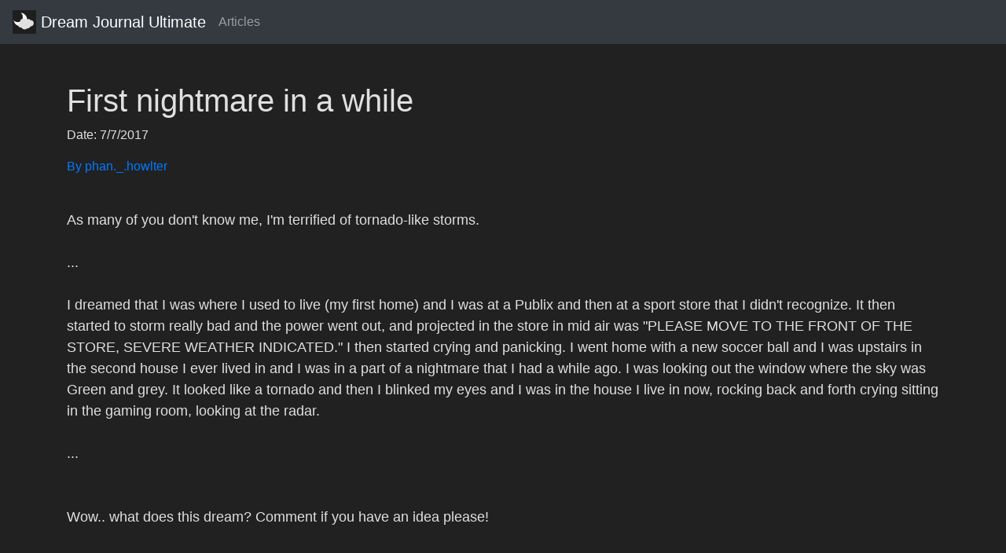

--- FILE ---
content_type: text/html; charset=utf-8
request_url: https://api.dreamjournal.co/dream/CEd0TKPFey
body_size: 3580
content:
<!DOCTYPE html><html><head><title>First nightmare in a while</title><meta name="viewport" content="width=device-width, initial-scale=1.0"><meta name="google-site-verification" content="0CfaizxYxYSQorjcTJedsLwzYJ6nkIx8kZhUiUMmkcE"><meta name="description" content="As many of you don't know me, I'm terrified of tornado-like storms. 

...

I dreamed that I was where I used to live (my first home) and I was at a Publ..."><meta property="og:title" content="First nightmare in a while"><meta property="og:type" content="article"><meta property="og:description" content="As many of you don't know me, I'm terrified of tornado-like storms. 

...

I dreamed that I was where I used to live (my first home) and I was at a Publ..."><meta name="twitter:description" content="As many of you don't know me, I'm terrified of tornado-like storms. 

...

I dreamed that I was where I used to live (my first home) and I was at a Publ..."><meta name="twitter:card" content="summary"><link href="https://stackpath.bootstrapcdn.com/bootstrap/4.1.3/css/bootstrap.min.css" rel="stylesheet"><link rel="canonical" href="https://api.dreamjournal.co/dream/CEd0TKPFey"><link rel="shortcut icon" type="image/x-icon" href="/assets/images/favicon.png"><script async src="https://www.googletagmanager.com/gtag/js?id=UA-126297484-1"></script><script>window.dataLayer = window.dataLayer || [];
function gtag(){dataLayer.push(arguments);}
gtag('js', new Date());
gtag('config', 'UA-126297484-1');</script></head><div class="nav navbar navbar-dark bg-dark"><a href="http://dreamjournal.co" class="navbar-brand"><img src="/assets/images/dju-logo.png" width="30" height="30" class="d-inline-block align-top" alt="Dream Journal Ultimate Icon">
Dream Journal Ultimate
</a><ul class="navbar-nav mr-auto"><linav-item> <a href="https://dreamjournal.co/articles/articles.html" class="nav-link">Articles</a></linav-item></ul></div><div class="container mt-5"><body style="background-color:#212121;"></body><h1><font color="#E0E0E0">First nightmare in a while</font></h1><p><font color="#E0E0E0">
  Date: 7/7/2017<br>
</font></p><a href="https://api.dreamjournal.co/user/8TdEnDozcI"><p>By phan._.howlter</p></a><p style="white-space: pre-line;"><font color="#E0E0E0" size="4">
  As many of you don't know me, I'm terrified of tornado-like storms. 

...

I dreamed that I was where I used to live (my first home) and I was at a Publix and then at a sport store that I didn't recognize. It then started to storm really bad and the power went out, and projected in the store in mid air was &quot;PLEASE MOVE TO THE FRONT OF THE STORE, SEVERE WEATHER INDICATED.&quot; I then started crying and panicking. I went home with a new soccer ball and I was upstairs in the second house I ever lived in and I was in a part of a nightmare that I had a while ago. I was looking out the window where the sky was Green and grey. It looked like a tornado and then I blinked my eyes and I was in the house I live in now, rocking back and forth crying sitting in the gaming room, looking at the radar.

...


Wow.. what does this dream? Comment if you have an idea please!
</font></p></div><footer class="page-footer font-small pt-4"><div class="container"><ul class="list-unstyled list-inline text-center"><li class="list-inline-item"><a href="https://itunes.apple.com/us/app/dream-journal-ultimate-pin/id802558054?mt=8"><img src="/assets/images/app_store.png" alt="iOS App Store logo"></a></li><li class="list-inline-item"><a href="https://play.google.com/store/apps/details?id=dreamcapsule.com.dl.dreamjournalultimate"><img src="/assets/images/google-play-badge.png" alt="Google Play Store logo"></a></li></ul></div><div class="footer-copyright text-center text-light py-3">© 2023 Copyright:
<a href="http://dreamjournal.co">dreamjournal.co</a></div></footer></html>